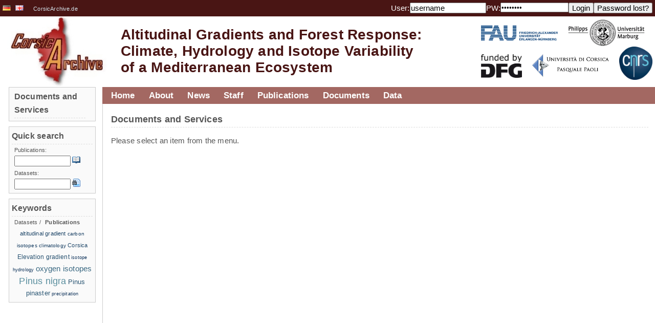

--- FILE ---
content_type: text/html;charset=UTF-8
request_url: https://vhrz669.hrz.uni-marburg.de/corsicarchive/documentservices.do;jsessionid=8BA66ED6AC5619A2A6F56E6DD72D6D50;jsessionid=8BA66ED6AC5619A2A6F56E6DD72D6D50?phase=1&subpage=intro
body_size: 21178
content:
















<html>

	
	
	

	<link rel="profile" href="http://gmpg.org/xfn/11" />

	<head>
		<meta http-equiv="content-style-type" content="text/css">
		












<META http-equiv="Content-Type" content="text/html; charset=UTF-8">

<title>
		Altitudinal Gradients and Forest Response:Climate, Hydrology and Isotope Variability
	</title>
	
	<meta name="title" content="Website and data-warehouse of the CorsicArchive project." />
	<meta name="description" content="Website and data-warehouse of the CorsicArchive project." />
	<!--<meta name="viewport" content="width=device-width, initial-scale=1.0">-->

	<link rel="icon" href="favicon_corsicarchive.ico" type="image/x-icon" />
	<link rel="shortcut icon" href="favicon_corsicarchive.ico" type="image/x-icon"/>

	<!-- link rel="stylesheet" href="css/style.css;jsessionid=FDC83D581FF3146E6671EBE45D276836" type="text/css" media="screen"/-->
	<link rel="stylesheet" href="modules/general/common/css/global.css" type="text/css" media="screen"/>
	<link rel="stylesheet" href="modules/general/common/css/global_print.css" type="text/css" media="print"/>
	<link rel="stylesheet" href="modules/general/common/css/jquery.fancybox.css" type="text/css"/>
	<link rel="stylesheet" href="modules/general/common/css/tmf_tooltip.css" type="text/css"/>
	<link rel="stylesheet" href="modules/general/common/css/jquery.simpleFAQ.css" type="text/css"/>
	<!-- neues design der phase3 -->
	<link rel="stylesheet" href="modules/general/common/css/corsicarchive.css" type="text/css"/>
	
	
	<script type="text/javascript" src="modules/general/common/js/jquery.js"></script>
	<script type="text/javascript" src="modules/general/common/js/jquery.fancybox.pack.js"></script>
	<script type="text/javascript" src="modules/general/common/js/EO.js"></script>
	<script type="text/javascript" src="modules/general/common/js/jquery.tagcloud.js"></script>
	<script type="text/javascript" src="modules/general/common/js/jquery.tmf_tooltip.js"></script>
	<script type="text/javascript" src="modules/general/common/js/jquery.tmf_downloadalert.js"></script>
	<script type="text/javascript" src="modules/general/common/js/jquery.tmf_toggleonline.js"></script>
	<script type="text/javascript" src="modules/general/common/js/jquery.tmf_devbox.js"></script>
	<script type="text/javascript" src="modules/general/common/js/jquery.tmf_blanktarget.js"></script>
	<script type="text/javascript" src="modules/general/common/js/jquery.tmf_loadingscreen.js"></script>
	<script type="text/javascript" src="modules/general/common/js/jquery.simpleFAQ.js"></script>
	<script type="text/javascript" src="modules/general/common/js/jquery.tmf_simpleFAQ_quicksearch.js"></script>
	<script type="text/javascript" src="modules/general/common/js/jquery.mailobfuscator.js"></script>
	<script type="text/javascript" src="modules/general/common/js/jquery.tmf_custom.js"></script>
 <!--now: standardheader, without <head></head>-->
		 <!-- put main css definitions here which could vary ?? -->
	</head>


	<body>
		
		<!-- google analytics include 
		<script>
		  (function(i,s,o,g,r,a,m){i['GoogleAnalyticsObject']=r;i[r]=i[r]||function(){
		  (i[r].q=i[r].q||[]).push(arguments)},i[r].l=1*new Date();a=s.createElement(o),
		  m=s.getElementsByTagName(o)[0];a.async=1;a.src=g;m.parentNode.insertBefore(a,m)
		  })(window,document,'script','//www.google-analytics.com/analytics.js','ga');
		
		  ga('create', 'UA-60468813-2', 'auto');
		  ga('send', 'pageview');
		
		</script>
		-->
	
	


		<div id="header">
			<!-- Banner -->
		
		
		
			<div id="header_top">
		
			
				<div id="language">
					
						
					


















	
		<a href='/corsicarchive/switch_language.do;jsessionid=FDC83D581FF3146E6671EBE45D276836?language=DE&amp;caller=documentservices.intro' title=''	>
			
			

				<img src='/corsicarchive/icons/de.png' alt=''/>
			
		</a>


	
		<a href='/corsicarchive/switch_language.do;jsessionid=FDC83D581FF3146E6671EBE45D276836?language=EN&amp;caller=documentservices.intro' title=''	>
			
			

				<img src='/corsicarchive/icons/gb.png' alt=''/>
			
		</a>


<span><a href="http://www.CorsicArchive.de">CorsicArchive.de</a></span>
				</div>
				<div id="login">
					

					
					
						
					


















	<form id="LoginForm" method="post" action="/corsicarchive/login.do;jsessionid=FDC83D581FF3146E6671EBE45D276836" accept-charset="UTF-8" class="fleft">
		<div>
			<input type="hidden" name="caller" value="documentservices.intro" />
			<label>User:</label>
			<input type="text" name="username" maxlength="100" size="15" value="username" />
			<label>PW:</label> 
			<input type="password" name="password" maxlength="20" size="15" value="password" />
			<input type="submit" value="Login" class="TMFButton" />
		</div>
	</form>
	<form id="LostPasswordFormBean" method="post" action="/corsicarchive/lostpasswordpre.do;jsessionid=FDC83D581FF3146E6671EBE45D276836" accept-charset="UTF-8" class="fleft">
		<div>
			<input type="hidden" name="caller" value="documentservices.intro" />
			<input type="submit" value="Password lost?" class="TMFButton" />
		</div>
	</form>



				</div>
				<div class="clear">
					<!-- clear -->
				</div>
			</div>
			<div id="headerImage">
				












<a href="/corsicarchive/home.do;jsessionid=FDC83D581FF3146E6671EBE45D276836" id="logoTMF" title="home"><!-- header image --></a>
<h1 class="fleft">
	<a href="/corsicarchive/home.do;jsessionid=FDC83D581FF3146E6671EBE45D276836" title="home">Altitudinal Gradients and Forest Response:
		<br/>
		Climate, Hydrology and Isotope Variability
		<br/>
		of a Mediterranean Ecosystem</a>
</h1>

				<div id="logos" class="fright" style="padding-top:25px">
					<div class="clear">
						<a href="https://www.fau.de/" class="blankTarget" style="padding-left:10px;margin-top:-5px;">
							<img width="150px" src="modules/general/common/pix/logos/corsicarchive/FAU_cmyk-600.jpg" alt=""/>
						</a>
						<a href="https://www.uni-marburg.de/" class="blankTarget" style="padding-left:20px;margin-top:-18px;padding-right:20px;">
							<img width="150px" src="modules/general/common/pix/logos/corsicarchive/PhUniMa_Logo_sw_trans.png" alt=""/>
						</a>
					</div>
					<div class="fright">
						<a href="http://www.dfg.de" class="blankTarget" title="DFG" style="padding-right:20px;margin-top:15px;">
							<img width="80px" alt="DFG" src="modules/general/common/pix/logos/corsicarchive/dfg_fundedby.png"/>
						</a>
						<a href="https://www.universita.corsica/en/" class="blankTarget" style="margin-top:15px;">
							<img width="150px" src="modules/general/common/pix/logos/corsicarchive/Logo_Uni_Corsica.png" alt=""/>
						</a>
						<a href="http://www.cnrs.fr/" class="blankTarget" style="padding-left:20px;padding-right:5px;">
							<img width="65px" src="modules/general/common/pix/logos/corsicarchive/CNRSfilaire-grand.png" alt=""/>
						</a>
					</div>
				</div>
				<div class="clear">
					<!-- clear -->
				</div>
			</div>
		</div>
		<!-- Mainpage -->
		<div id="colmask">
			<div id="colmid">
				<div id="colright">
					<div id="col1wrap">
						<div id="col1pad">
							<div id="col1">
								<!-- navigation -->
								<div id="navigation">
									
										
									

























<ul id="nav">
	

		

				<li class="nav1"><a href="/corsicarchive/home.do;jsessionid=FDC83D581FF3146E6671EBE45D276836">Home</a>
					
						
						
						
					
				</li>


		





	

		

				<li class="nav1"><a href="/corsicarchive/content_projects.do;jsessionid=FDC83D581FF3146E6671EBE45D276836?phase=1&subpage=intro">About</a>
					
						
						
						
					


























	

		<ul>

	

	
	
	
	

		


		<li>
			<a href='/corsicarchive/content_projects.do;jsessionid=FDC83D581FF3146E6671EBE45D276836?phase=1&subpage=intro' title='' target="" >
			
			
				About the project
			
			
			


			
			
			
			</a>

		
		
		
		</li>
	
	
	
	
	

		


		<li>
			<a href='/corsicarchive/getstudyarea.do;jsessionid=FDC83D581FF3146E6671EBE45D276836' title='' target="" >
			
			
				Study area and research methods
			
			
			


			
			
			
			</a>

		
		
		
		</li>
	
	
	
	
	

		


		<li>
			<a href='/corsicarchive/content_projects.do;jsessionid=FDC83D581FF3146E6671EBE45D276836?phase=1&subpage=subprojects' title='' target="" >
			
			
				Subprojects
			
			
			


			
			
			
			</a>

		
		
		
		</li>
	
	
</ul>


				</li>


		





	

		

				<li class="nav1"><a href="/corsicarchive/news.do;jsessionid=FDC83D581FF3146E6671EBE45D276836?subpage=all">News</a>
					
						
						
						
					
				</li>


		





	

		

				<li class="nav1"><a href="/corsicarchive/content_projects.do;jsessionid=FDC83D581FF3146E6671EBE45D276836?phase=1&subpage=staff">Staff</a>
					
						
						
						
					
				</li>


		





	

		

				<li class="nav1"><a href="/corsicarchive/publications.do;jsessionid=FDC83D581FF3146E6671EBE45D276836?cmd=showall">Publications</a>
					
						
						
						
					


























	

		<ul>

	

	
	
	
	

		


		<li>
			<a href='publications.do;jsessionid=FDC83D581FF3146E6671EBE45D276836?cmd=showall' title='' target="" >
			
			
				List publications
			
			
			


			
			
			
			</a>

		
		
		
		</li>
	
	
	
	
	
	
</ul>


				</li>


		





	

		

				<li class="nav1"><a href="/corsicarchive/documentservices.do;jsessionid=FDC83D581FF3146E6671EBE45D276836?phase=1&subpage=intro">Documents</a>
					
						
						
						
					


























	

		<ul>

	

	
	
	
	
	
	
	
	
	
	
	
	
	
	
	
	
	
</ul>


				</li>


		





	

		

				<li class="nav1"><a href="/corsicarchive/data_pre.do;jsessionid=FDC83D581FF3146E6671EBE45D276836?cmd=showall">Data</a>
					
						
						
						
					


























	

		<ul>

	

	
	
	
	

		


		<li>
			<a href='data_pre.do;jsessionid=FDC83D581FF3146E6671EBE45D276836?cmd=showall' title='' target="" >
			
			
				List datasets
			
			
			


			
			
			
			</a>

		
		
		
		</li>
	
	
	
	
	
	
	
	
	
	
	
	
	
	
	
	
	

		


		<li>
			<a href='categorytree.do;jsessionid=FDC83D581FF3146E6671EBE45D276836?attributecategorytreecaller=data_pre.do' title='' target="" >
			
			
				Category tree
			
			
			


			
			
			
			</a>

		
		
		
		</li>
	
	
</ul>


				</li>


		





	
</ul>


									<div id="breadcrumbs">
										
											
										


















									</div>
									<div class="clear">
										<!-- clear -->
									</div>
								</div>
								<div id="content">
									<a name="header_top"></a>
									
										
									














<div class="post" id="post-9">
	<h2> 
		Documents and Services
	</h2>
	
	<div class="entry">
		Please select an item from the menu.
		<br/>
		
			
			
			
			
		


























	

		<ul class="content_overview">

	

	
	
	
	
	
	
	
	
	
	
	
	
	
	
	
	
	
</ul>


	</div>
</div>

								</div>
								













<div class="clear">
	<!-- clear -->
</div>

<br>
<br>
<div id="contextLinks">
	<a href="/corsicarchive/home.do;jsessionid=FDC83D581FF3146E6671EBE45D276836" id="backHomeLink">&laquo; Home</a> 
	<a id="toTopLink" href="#header_top">
		To the top &raquo;
	</a>
	<div class="clear">
		<!-- clear -->
	</div>
</div>								
							</div>
						</div>
					</div>
					<div id="col2">
						
							
						
























<!-- constructs the menu on the left column -->


				<div class="columnModule">
					
					
						
						
						
					


























	

		<ul>

	
		
				<li class="listHeader"><h3>Documents and Services</h3></li>
		
	

	
	
	
	
	
	
	
	
	
	
	
	
	
	
	
	
	
</ul>


				</div>


<!-- enable to show subprojects in left menu column -->

<!--		

		<div class="columnModule">
			<h3>Projects</h3>

			

		</div>
-->





<!-- Quicksearch -->
<div class="columnModule">
	<h3>Quick search</h3>
	<ul>
		
		
		
		<li>Publications:</li>
		<li>
			<form id="PublicationSearchFormBean" method="post" action="/corsicarchive/publications.do;jsessionid=FDC83D581FF3146E6671EBE45D276836" accept-charset="UTF-8">
				<div>
					<input type="text" name="searchStringPublication" maxlength="100" value="" class="columnModule_input" />
					<input type="image" name="" src="modules/general/common/pix/icons/book_open.png;jsessionid=FDC83D581FF3146E6671EBE45D276836" onclick="javascript:submit()" id="icon_searchpublication" class="toolTip" title="Help::Search for publications of this person." alt="Help::Search for publications of this person." />
				</div>
			</form>
		</li>
		<li>Datasets:</li>
		<li>
			<form id="PublicationSearchFormBean" method="post" action="/corsicarchive/data_pre.do;jsessionid=FDC83D581FF3146E6671EBE45D276836" accept-charset="UTF-8">
				<div>
					<input type="text" name="searchStringDataset" maxlength="100" value="" class="columnModule_input" />
					<input type="image" name="" src="modules/general/common/pix/icons/page_find.png;jsessionid=FDC83D581FF3146E6671EBE45D276836" onclick="javascript:submit()" id="icon_searchdataset" class="toolTip" title="Help::Search for datasets of this person." alt="Help::Search for datasets of this person." />
				</div>
			</form>
		</li>
		
	</ul>
</div>
<div class="columnModule">
	<h3>
		Keywords 
	</h3>
	<div id="keywordHeader">
		<span title="Show publication keywords" id="keywords_publications" 
			
			>
			Datasets
		</span> / 
		<span title="Show dataset keywords" id="keywords_datasets" 
			
					class="keywords_active"
			
			>
			Publications
		</span>
	</div>
	<div id="keywordDataset" class="tagCloud
		
					hidden
			
			">
		
				<a href='data_pre.do?search=keyword:bocognano' rel="20" title="Search for data with keyword 'bocognano'">bocognano</a>
		
				<a href='data_pre.do?search=keyword:capanelle' rel="20" title="Search for data with keyword 'capanelle'">capanelle</a>
		
				<a href='data_pre.do?search=keyword:climate' rel="40" title="Search for data with keyword 'climate'">climate</a>
		
				<a href='data_pre.do?search=keyword:climate station' rel="100" title="Search for data with keyword 'climate station'">climate station</a>
		
				<a href='data_pre.do?search=keyword:Corsica' rel="40" title="Search for data with keyword 'Corsica'">Corsica</a>
		
				<a href='data_pre.do?search=keyword:oxygen isotopes' rel="40" title="Search for data with keyword 'oxygen isotopes'">oxygen isotopes</a>
		
				<a href='data_pre.do?search=keyword:Pinus nigra' rel="40" title="Search for data with keyword 'Pinus nigra'">Pinus nigra</a>
		
				<a href='data_pre.do?search=keyword:Pinus pinaster' rel="40" title="Search for data with keyword 'Pinus pinaster'">Pinus pinaster</a>
		
				<a href='data_pre.do?search=keyword:sampling checklist' rel="20" title="Search for data with keyword 'sampling checklist'">sampling checklist</a>
		
				<a href='data_pre.do?search=keyword:tree rings' rel="20" title="Search for data with keyword 'tree rings'">tree rings</a>
		
	</div>
	<div id="keywordPublication" class="tagCloud
		
			">
		
				<a href='publications.do?search=keyword:altitudinal gradient' rel="38" title="Search for publications with keyword 'altitudinal gradient'">altitudinal gradient</a>
		
				<a href='publications.do?search=keyword:carbon isotopes' rel="30" title="Search for publications with keyword 'carbon isotopes'">carbon isotopes</a>
		
				<a href='publications.do?search=keyword:climatology' rel="30" title="Search for publications with keyword 'climatology'">climatology</a>
		
				<a href='publications.do?search=keyword:Corsica' rel="38" title="Search for publications with keyword 'Corsica'">Corsica</a>
		
				<a href='publications.do?search=keyword:Elevation gradient' rel="46" title="Search for publications with keyword 'Elevation gradient'">Elevation gradient</a>
		
				<a href='publications.do?search=keyword:isotope hydrology' rel="23" title="Search for publications with keyword 'isotope hydrology'">isotope hydrology</a>
		
				<a href='publications.do?search=keyword:oxygen isotopes' rel="69" title="Search for publications with keyword 'oxygen isotopes'">oxygen isotopes</a>
		
				<a href='publications.do?search=keyword:Pinus nigra' rel="100" title="Search for publications with keyword 'Pinus nigra'">Pinus nigra</a>
		
				<a href='publications.do?search=keyword:Pinus pinaster' rel="53" title="Search for publications with keyword 'Pinus pinaster'">Pinus pinaster</a>
		
				<a href='publications.do?search=keyword:precipitation' rel="23" title="Search for publications with keyword 'precipitation'">precipitation</a>
		
	</div>
</div>

<!-- who is online -->

	<script type="text/javascript">
		$(document).ready(function() {
			$("#keywordHeader span").click(function(){
				if($(this).attr('class') != "keywords_active"){
					$("#keywords_publications,#keywords_datasets").toggleClass("keywords_active");
					$("#keywordDataset,#keywordPublication").toggleClass("hidden");
				}
			});
		});
	</script>
					</div>
					<div id="col3">
						
							
						






























	
		
		<div class="columnModule">
			<h3><a href="/corsicarchive/news.do;jsessionid=FDC83D581FF3146E6671EBE45D276836?subpage=all">Latest News</a></h3>
			<ul>
				
					<li><a href="/corsicarchive/news.do;jsessionid=FDC83D581FF3146E6671EBE45D276836?newsid=19">&raquo; Publication in Atmospheric Chemistry and Physics</a></li>
				
					<li><a href="/corsicarchive/news.do;jsessionid=FDC83D581FF3146E6671EBE45D276836?newsid=18">&raquo; End of field work</a></li>
				
					<li><a href="/corsicarchive/news.do;jsessionid=FDC83D581FF3146E6671EBE45D276836?newsid=17">&raquo; Project contributions at the annual meeting of the "AK Klima"</a></li>
				
			</ul>
		</div>
	

	
		
		<div class="columnModule">
			<h3><a href="/corsicarchive/news.do;jsessionid=FDC83D581FF3146E6671EBE45D276836?subpage=conference">Next appointments</a></h3>
			<ul>
				
			</ul>
		</div>
	


<!-- latest dataset and publication -->
<div class="columnModule">
	<h3><a href="/corsicarchive/data_pre.do;jsessionid=FDC83D581FF3146E6671EBE45D276836?cmd=showall">Latest datasets</a></h3>
	<ul>
	<!-- 	<li class="listHeader"><h2>Weather at ECSF</h2></li>
		<li><img class="center" src="images/webcam_test.png" alt="Webcam ECSF"><a href="/corsicarchive/home.do;jsessionid=FDC83D581FF3146E6671EBE45D276836" title="Webcam ECSF">more</a></li> -->
	<!--	<li class="listHeader"><h2>Statistics</h2></li>
	 	<li><a href="/corsicarchive/getstatisticsdata.do;jsessionid=FDC83D581FF3146E6671EBE45D276836" title="User access stats of this website"><img  class="center" src="images/stat_logs_tmf_7days_s.png" alt="User access stats of this website"></a><a href="/corsicarchive/getstatisticsdata.do;jsessionid=FDC83D581FF3146E6671EBE45D276836" title="User access stats of this website">more</a></li> -->
	
		
				<li> 
				
					<a href="/corsicarchive/data_pre.do;jsessionid=FDC83D581FF3146E6671EBE45D276836?cmd=showall">&raquo; 	Climate station data from the Vivario LCRS station in Corsica 2017 - 2019
					created by: 
					Isabel Knerr</a>			
				</li>
		
	</ul>
</div>
<div class="columnModule">
	<h3><a href="/corsicarchive/publications.do;jsessionid=FDC83D581FF3146E6671EBE45D276836?cmd=showall">Latest publications</a></h3>
	<ul>
		
				<li> 
					<a href="/corsicarchive/publications.do;jsessionid=FDC83D581FF3146E6671EBE45D276836?cmd=showall">&raquo; Growth variability of two native pine species on Corsica as a function of elevation</a>
				</li>
		
	</ul>
</div>

<!-- who is online -->




					</div>
				</div>
			</div>
		</div>

			<div class="clear"></div>

		<!-- Footer -->
		<div id="footer">
			












<larger>
    <a href="/corsicarchive/impressum.do;jsessionid=FDC83D581FF3146E6671EBE45D276836">Imprint and privacy policy</a>
</larger>
<p>&copy;2007 - 2018 <a href="http://www.lcrs.de/" title="LCRS" target="_blank">LCRS - Laboratory for Climatology and Remote Sensing</a>.</p>
		</div>
		<noscript>
			<div id="jsBox">
				<p>
					<strong class="iconLink iconWarning">System message</strong>
				</p>
				<br/>
				<p>
					It is strongly recommended that you activate JavaScript in your browser to properly use this site.
				</p>
			</div>
		</noscript>
		
		

		

	</body>
</html>

--- FILE ---
content_type: text/html;charset=UTF-8
request_url: https://vhrz669.hrz.uni-marburg.de/corsicarchive/modules/general/common/pix/icons/book_open.png;jsessionid=FDC83D581FF3146E6671EBE45D276836
body_size: 622
content:
�PNG

   IHDR         ��a   gAMA  ��7��   tEXtSoftware Adobe ImageReadyq�e<   IDAT8˥S�kQ���M\h~(ZMSђ��=Do�R�
�A�*=y�O� �f���CA��RzRK*���1��䒘B����7۷$Oxټ���fvV��.b?/�K�!}����r���?�<�%��C�=��];�V�}�z�AR�(9��~���q:{�>y�G��y��%���"�~��K��t.�%�����԰�-�����������*� ��z���Qai~��\7''S43��Z�Ʊ~�O�r��[��f �4M�W˲�j��X,�m����1ֱmra�Ȅ5�`:�f�U�� �˅
0L���=&(<���m~ŅB���n�� �'���f�� �J�dS
��|��J0� �:��
�@� սp��FX2��+�A�L���t]I�Z�(Ltq};�0%�Y�.v>�*���ȭ������������C=^^���Db0P��odǕ�S׹Reo�������\��>=�?Ď�3ٓ��W��p�E?�3�F��0��`    IEND�B`�